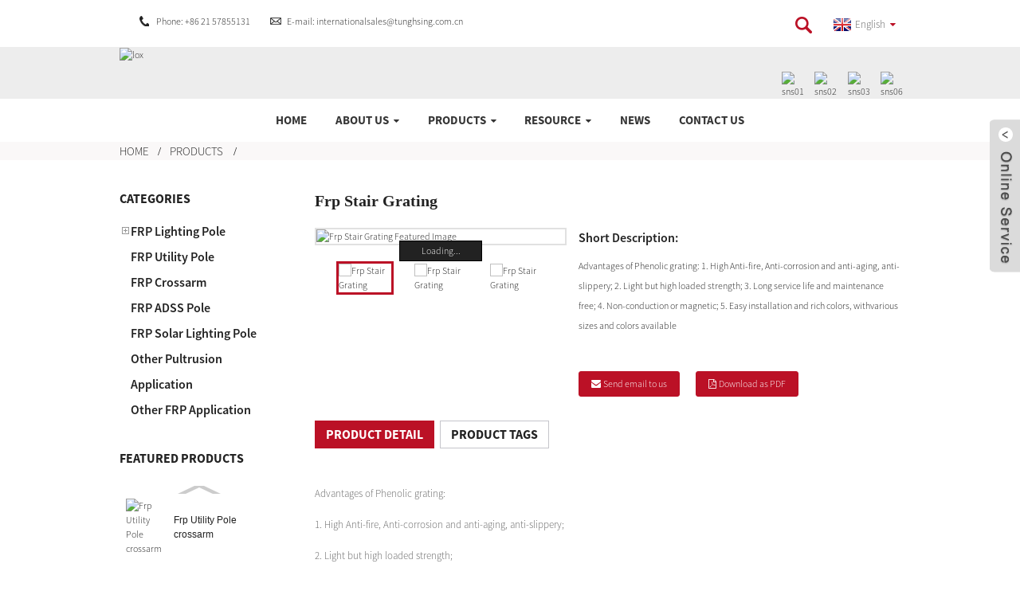

--- FILE ---
content_type: text/html; charset=UTF-8
request_url: https://www.tunghsing-composites.com/frp-stair-grating.html
body_size: 6985
content:
<!DOCTYPE html>
<html dir="ltr" lang="en">
<head>
<title>China Frp Stair Grating Manufacturer and Factory | Tunghsing</title>
<meta http-equiv="Content-Type" content="text/html; charset=UTF-8" />
<meta name="viewport" content="width=device-width,initial-scale=1,minimum-scale=1,maximum-scale=1,user-scalable=no">
<link rel="apple-touch-icon-precomposed" href="">
<meta name="format-detection" content="telephone=no">
<meta name="apple-mobile-web-app-capable" content="yes">
<meta name="apple-mobile-web-app-status-bar-style" content="black">
<meta property="og:url" content="https://tunghsing-composites.com:443/frp-stair-grating.html"/>
<meta property="og:title" content="Frp Stair Grating"/>
<meta property="og:description" content="Advantages of Phenolic grating:
1. High Anti-fire, Anti-corrosion and anti-aging, anti-slippery;
2. Light but high loaded strength;
3. Long service life and maintenance free;
4. Non-conduction or magnetic;
5. Easy installation and rich colors, withvarious sizes and colors available
"/>
<meta property="og:type" content="product"/>
<meta property="og:image" content="//cdn.goodao.net/tunghsing-composites/微信图片_20191216154134.jpg"/>
<meta property="og:site_name" content="https://www.tunghsing-composites.com/"/>
<link href="https://www.tunghsing-composites.com/style/global/style.css" rel="stylesheet">
<link href="https://www.tunghsing-composites.com/style/public/public.css" rel="stylesheet"> 
<link rel="shortcut icon" href="//cdn.goodao.net/tunghsing-composites/9b3d7409.png" />
<meta name="author" content="gd-admin"/>
<link rel='canonical' href='https://www.tunghsing-composites.com/frp-stair-grating.html' />


<meta name="description" content="Advantages of Phenolic grating: 1. High Anti-fire, Anti-corrosion and anti-aging, anti-slippery; 2. Light but high loaded strength; 3. Long service" />

<meta name="keywords" content="products" />


</head>
<body>
<header class="head-wrapper">
  <div class="topbar">
    <div class="layout">
      <address class="gm-sep head-contact">
            <li class="head-phone"><a href="tel:+86 21 57855131">Phone:
        +86 21 57855131        </a></li>
                  <li class="head-email"><a href="javascript:" class="add_email12">E-mail:
        internationalsales@tunghsing.com.cn        </a></li>
            </address>
      <div class="head-search">
        <div class="head-search-form">
          <form  action="https://www.tunghsing-composites.com/index.php" method="get">
            <input class="search-ipt" type="text" placeholder="Search" name="s" id="s" />
            <input type="hidden" name="cat" value="490"/>
            <input class="search-btn" type="submit" id="searchsubmit" value="" />
          </form>
        </div>
        <span class="search-toggle"></span> </div>
      <div class="change-language ensemble">
  <div class="change-language-info">
    <div class="change-language-title medium-title">
       <div class="language-flag language-flag-en"><a href="https://www.tunghsing-composites.com"><b class="country-flag"></b><span>English</span> </a></div>
       <b class="language-icon"></b> 
    </div>
	<div class="change-language-cont sub-content">
        <div class="empty"></div>
    </div>
  </div>
</div>
<!--theme125-->    </div>
  </div>
  <div class="header">
    <div class="layout">
      <figure class="logo"><a href="https://www.tunghsing-composites.com/">
                <img src="//cdn.goodao.net/tunghsing-composites/91c59a2a.png" alt="lox">
                </a></figure>
      <ul class="gm-sep head-social">
                <li><a target="_blank" href=""><img src="//cdn.goodao.net/tunghsing-composites/412f3928.png" alt="sns01"></a></li>
                <li><a target="_blank" href=""><img src="//cdn.goodao.net/tunghsing-composites/7189078c.png" alt="sns02"></a></li>
                <li><a target="_blank" href=""><img src="//cdn.goodao.net/tunghsing-composites/a3f91cf3.png" alt="sns03"></a></li>
                <li><a target="_blank" href=""><img src="//cdn.goodao.net/tunghsing-composites/03c03d95.png" alt="sns06"></a></li>
              </ul>
    </div>
  </div>
  <nav class="nav-bar">
    <ul class="gm-sep nav">
      <li><a href="/">Home</a></li>
<li><a>ABOUT US</a>
<ul class="sub-menu">
	<li><a href="https://www.tunghsing-composites.com/about-us/our-company/">Our Company</a></li>
	<li><a href="https://www.tunghsing-composites.com/about-us/project-and-solutions/">Project and Solutions</a></li>
</ul>
</li>
<li class="current-post-ancestor current-menu-parent"><a href="https://www.tunghsing-composites.com/products/">Products</a>
<ul class="sub-menu">
	<li><a href="https://www.tunghsing-composites.com/frp-lighting-pole-frp-lighting-pole/">FRP Lighting pole</a>
	<ul class="sub-menu">
		<li><a href="https://www.tunghsing-composites.com/frp-lighting-pole/">FRP Lighting Pole</a></li>
		<li><a href="https://www.tunghsing-composites.com/accessaries/">Accessaries</a></li>
	</ul>
</li>
	<li><a href="https://www.tunghsing-composites.com/frp-utility-pole/">FRP Utility Pole</a></li>
	<li><a href="https://www.tunghsing-composites.com/frp-crossarm/">FRP Crossarm</a></li>
	<li><a href="https://www.tunghsing-composites.com/frp-adss-pole/">FRP ADSS Pole</a></li>
	<li><a href="https://www.tunghsing-composites.com/frp-solar-lighting-pole/">FRP Solar Lighting Pole</a></li>
	<li><a href="https://www.tunghsing-composites.com/other-pultrusion-application/">Other Pultrusion Application</a></li>
	<li><a href="https://www.tunghsing-composites.com/other-frp-application/">Other FRP Application</a></li>
</ul>
</li>
<li><a>Resource</a>
<ul class="sub-menu">
	<li><a href="https://www.tunghsing-composites.com/resource/about-frp-pole/">About FRP Pole</a></li>
	<li><a href="https://www.tunghsing-composites.com/download/">Download</a></li>
	<li><a href="https://www.tunghsing-composites.com/resource/faqs-2/">FAQs</a></li>
</ul>
</li>
<li><a href="https://www.tunghsing-composites.com/news_catalog/news/">News</a></li>
<li><a href="https://www.tunghsing-composites.com/contact-us/">Contact Us</a></li>
    </ul>
  </nav>
</header>
    	
 


		<nav class="path-bar">
              <ul class="path-nav">
             <li> <a itemprop="breadcrumb" href="https://www.tunghsing-composites.com">Home</a></li><li> <a itemprop="breadcrumb" href="https://www.tunghsing-composites.com/products/" title="Products">Products</a> </li><li> </li>
              </ul>
        </nav>
    
        <div id="loading"></div> 
            <section class="page-layout">
            <section class="layout">
    			 <!-- aside begin -->
    	
<aside class="aside">
<section class="aside-wrap">

          <section class="side-widget">
             <div class="side-tit-bar">
                <h4 class="side-tit">Categories</h4>
             </div>
              <ul class="side-cate">
               <li><a href="https://www.tunghsing-composites.com/frp-lighting-pole/">FRP Lighting Pole</a>
<ul class="sub-menu">
	<li><a href="https://www.tunghsing-composites.com/frp-lighting-pole-frp-lighting-pole/">FRP Lighting pole</a></li>
	<li><a href="https://www.tunghsing-composites.com/accessaries/">Accessaries</a></li>
</ul>
</li>
<li><a href="https://www.tunghsing-composites.com/frp-utility-pole/">FRP Utility Pole</a></li>
<li><a href="https://www.tunghsing-composites.com/frp-crossarm/">FRP Crossarm</a></li>
<li><a href="https://www.tunghsing-composites.com/frp-adss-pole/">FRP ADSS Pole</a></li>
<li><a href="https://www.tunghsing-composites.com/frp-solar-lighting-pole/">FRP Solar Lighting Pole</a></li>
<li><a href="https://www.tunghsing-composites.com/other-pultrusion-application/">Other Pultrusion Application</a></li>
<li><a href="https://www.tunghsing-composites.com/other-frp-application/">Other FRP Application</a></li>
                </ul>
     
          </section>

		  <div class="side-widget">
                <div class="side-tit-bar">
                <h2 class="side-tit">Featured products</h2>
                </div>
                <div class="side-product-items">
                <span  class="btn-prev"></span>
         			<div class="items_content">
                     <ul class="gm-sep">
<li class="side_product_item"><figure>
                             <a  class="item-img" href="https://www.tunghsing-composites.com/frp-utility-pole.html"><img src="//cdn.goodao.net/tunghsing-composites/0144c2c0-300x300.jpg" alt="Frp Utility Pole crossarm"></a>
                              <figcaption><a href="https://www.tunghsing-composites.com/frp-utility-pole.html">Frp Utility Pole crossarm</a></figcaption>
                          </figure>
                          </li>
                       
<li class="side_product_item"><figure>
                             <a  class="item-img" href="https://www.tunghsing-composites.com/frp-electric-crossasrms.html"><img src="//cdn.goodao.net/tunghsing-composites/36adf0112-300x300.jpg" alt="FRP electric Crossasrms"></a>
                              <figcaption><a href="https://www.tunghsing-composites.com/frp-electric-crossasrms.html">FRP electric Crossasrms</a></figcaption>
                          </figure>
                          </li>
                       
<li class="side_product_item"><figure>
                             <a  class="item-img" href="https://www.tunghsing-composites.com/frp-crossasrms.html"><img src="//cdn.goodao.net/tunghsing-composites/0144c2c0-300x300.jpg" alt="FRP Crossasrms"></a>
                              <figcaption><a href="https://www.tunghsing-composites.com/frp-crossasrms.html">FRP Crossasrms</a></figcaption>
                          </figure>
                          </li>
                       
<li class="side_product_item"><figure>
                             <a  class="item-img" href="https://www.tunghsing-composites.com/frp-pole-crossasrm.html"><img src="//cdn.goodao.net/tunghsing-composites/ee07b83b2-300x300.jpg" alt="FRP POLE Crossasrm"></a>
                              <figcaption><a href="https://www.tunghsing-composites.com/frp-pole-crossasrm.html">FRP POLE Crossasrm</a></figcaption>
                          </figure>
                          </li>
                       
<li class="side_product_item"><figure>
                             <a  class="item-img" href="https://www.tunghsing-composites.com/fiberglass-crossasrm.html"><img src="//cdn.goodao.net/tunghsing-composites/ee07b83b2-300x300.jpg" alt="Fiberglass Crossasrm"></a>
                              <figcaption><a href="https://www.tunghsing-composites.com/fiberglass-crossasrm.html">Fiberglass Crossasrm</a></figcaption>
                          </figure>
                          </li>
                       
<li class="side_product_item"><figure>
                             <a  class="item-img" href="https://www.tunghsing-composites.com/slip-fiberglass-grating.html"><img src="//cdn.goodao.net/tunghsing-composites/surface11-300x300.jpg" alt="Slip Fiberglass Grating"></a>
                              <figcaption><a href="https://www.tunghsing-composites.com/slip-fiberglass-grating.html">Slip Fiberglass Grating</a></figcaption>
                          </figure>
                          </li>
                       
<li class="side_product_item"><figure>
                             <a  class="item-img" href="https://www.tunghsing-composites.com/grp-pultrusion-grating.html"><img src="//cdn.goodao.net/tunghsing-composites/微信图片_201912161541571-300x269.jpg" alt="Grp Pultrusion Grating"></a>
                              <figcaption><a href="https://www.tunghsing-composites.com/grp-pultrusion-grating.html">Grp Pultrusion Grating</a></figcaption>
                          </figure>
                          </li>
                       
<li class="side_product_item"><figure>
                             <a  class="item-img" href="https://www.tunghsing-composites.com/frp-pultruded-grating.html"><img src="//cdn.goodao.net/tunghsing-composites/walkway3-300x236.jpg" alt="Frp Pultruded Grating"></a>
                              <figcaption><a href="https://www.tunghsing-composites.com/frp-pultruded-grating.html">Frp Pultruded Grating</a></figcaption>
                          </figure>
                          </li>
                       
<li class="side_product_item"><figure>
                             <a  class="item-img" href="https://www.tunghsing-composites.com/walkway-composite-grating.html"><img src="//cdn.goodao.net/tunghsing-composites/微信图片_20191216154210-300x238.jpg" alt="Walkway Composite grating"></a>
                              <figcaption><a href="https://www.tunghsing-composites.com/walkway-composite-grating.html">Walkway Composite grating</a></figcaption>
                          </figure>
                          </li>
                       
<li class="side_product_item"><figure>
                             <a  class="item-img" href="https://www.tunghsing-composites.com/pultrusion-grating.html"><img src="//cdn.goodao.net/tunghsing-composites/walkway2-300x244.jpg" alt="Frp Fiberglass Grating"></a>
                              <figcaption><a href="https://www.tunghsing-composites.com/pultrusion-grating.html">Frp Fiberglass Grating</a></figcaption>
                          </figure>
                          </li>
                       
<li class="side_product_item"><figure>
                             <a  class="item-img" href="https://www.tunghsing-composites.com/frp-grating-2.html"><img src="//cdn.goodao.net/tunghsing-composites/微信图片_201912161542101-300x238.jpg" alt="FRP grating"></a>
                              <figcaption><a href="https://www.tunghsing-composites.com/frp-grating-2.html">FRP grating</a></figcaption>
                          </figure>
                          </li>
                       
<li class="side_product_item"><figure>
                             <a  class="item-img" href="https://www.tunghsing-composites.com/composite-grating.html"><img src="//cdn.goodao.net/tunghsing-composites/微信图片_20191216154152-300x270.jpg" alt="Composite grating"></a>
                              <figcaption><a href="https://www.tunghsing-composites.com/composite-grating.html">Composite grating</a></figcaption>
                          </figure>
                          </li>
                       
<li class="side_product_item"><figure>
                             <a  class="item-img" href="https://www.tunghsing-composites.com/frp-grating.html"><img src="//cdn.goodao.net/tunghsing-composites/grating-300x254.jpg" alt="Fiberglass grating"></a>
                              <figcaption><a href="https://www.tunghsing-composites.com/frp-grating.html">Fiberglass grating</a></figcaption>
                          </figure>
                          </li>
                       
<li class="side_product_item"><figure>
                             <a  class="item-img" href="https://www.tunghsing-composites.com/telecommunication-pole.html"><img src="//cdn.goodao.net/tunghsing-composites/INSTALL-21-225x300.jpg" alt="Telecommunication Pole"></a>
                              <figcaption><a href="https://www.tunghsing-composites.com/telecommunication-pole.html">Telecommunication Pole</a></figcaption>
                          </figure>
                          </li>
                       
<li class="side_product_item"><figure>
                             <a  class="item-img" href="https://www.tunghsing-composites.com/grp-adss-pole.html"><img src="//cdn.goodao.net/tunghsing-composites/e06802d1-300x300.jpg" alt="GRP ADSS Pole"></a>
                              <figcaption><a href="https://www.tunghsing-composites.com/grp-adss-pole.html">GRP ADSS Pole</a></figcaption>
                          </figure>
                          </li>
                       
<li class="side_product_item"><figure>
                             <a  class="item-img" href="https://www.tunghsing-composites.com/frp-telecommunication-pole.html"><img src="//cdn.goodao.net/tunghsing-composites/e06802d1-300x300.jpg" alt="FRP Telecommunication Pole"></a>
                              <figcaption><a href="https://www.tunghsing-composites.com/frp-telecommunication-pole.html">FRP Telecommunication Pole</a></figcaption>
                          </figure>
                          </li>
                       
<li class="side_product_item"><figure>
                             <a  class="item-img" href="https://www.tunghsing-composites.com/frp-adss-pole.html"><img src="//cdn.goodao.net/tunghsing-composites/91c07cfc-300x300.jpg" alt="FRP Adss Pole"></a>
                              <figcaption><a href="https://www.tunghsing-composites.com/frp-adss-pole.html">FRP Adss Pole</a></figcaption>
                          </figure>
                          </li>
                       
<li class="side_product_item"><figure>
                             <a  class="item-img" href="https://www.tunghsing-composites.com/fiberglass-adss-pole-2.html"><img src="//cdn.goodao.net/tunghsing-composites/INSTALL-5-225x300.jpg" alt="Fiberglass Adss Pole"></a>
                              <figcaption><a href="https://www.tunghsing-composites.com/fiberglass-adss-pole-2.html">Fiberglass Adss Pole</a></figcaption>
                          </figure>
                          </li>
                       
                  
                    </ul>
                 </div>
                <span  class="btn-next"></span>
                </div>
            </div>
		  
<section class="aside-wrap">
	  </aside>           <!--// aisde end -->
           
           <!-- main begin -->
           <section class="main" >
           	<section class="detail-wrap">
      
              <!-- product info -->
              <section class="product-intro">
              	 <h1 class="product-title">Frp Stair Grating</h1>

<div class="product-view" >
<!-- Piliang S-->
<!-- Piliang E-->
<div class="product-image"><a class="cloud-zoom" id="zoom1" data-zoom="adjustX:0, adjustY:0" href="//cdn.goodao.net/tunghsing-composites/微信图片_20191216154134.jpg">
<img src="//cdn.goodao.net/tunghsing-composites/微信图片_20191216154134.jpg" itemprop="image" title="" alt="Frp Stair Grating Featured Image" style="width:100%" /></a>
</div>
             <div class="image-additional">
                <ul class="image-items">
                  
                    <li  class="image-item  current"><a class="cloud-zoom-gallery item"  href="//cdn.goodao.net/tunghsing-composites/微信图片_20191216154134.jpg" data-zoom="useZoom:zoom1, smallImage://cdn.goodao.net/tunghsing-composites/微信图片_20191216154134.jpg"><img src="//cdn.goodao.net/tunghsing-composites/微信图片_20191216154134-300x300.jpg" alt="Frp Stair Grating" /></a></li>
                    <li  class="image-item  "><a class="cloud-zoom-gallery item"  href="//cdn.goodao.net/tunghsing-composites/walkway.jpg" data-zoom="useZoom:zoom1, smallImage://cdn.goodao.net/tunghsing-composites/walkway.jpg"><img src="//cdn.goodao.net/tunghsing-composites/walkway-300x253.jpg" alt="Frp Stair Grating" /></a></li>
                    <li  class="image-item  "><a class="cloud-zoom-gallery item"  href="//cdn.goodao.net/tunghsing-composites/微信图片_20191216154157.jpg" data-zoom="useZoom:zoom1, smallImage://cdn.goodao.net/tunghsing-composites/微信图片_20191216154157.jpg"><img src="//cdn.goodao.net/tunghsing-composites/微信图片_20191216154157-300x269.jpg" alt="Frp Stair Grating" /></a></li>
                    <li  class="image-item  "><a class="cloud-zoom-gallery item"  href="//cdn.goodao.net/tunghsing-composites/微信图片_20191216154210.jpg" data-zoom="useZoom:zoom1, smallImage://cdn.goodao.net/tunghsing-composites/微信图片_20191216154210.jpg"><img src="//cdn.goodao.net/tunghsing-composites/微信图片_20191216154210-300x238.jpg" alt="Frp Stair Grating" /></a></li>
                    <li  class="image-item  "><a class="cloud-zoom-gallery item"  href="//cdn.goodao.net/tunghsing-composites/微信图片_20191216154152.jpg" data-zoom="useZoom:zoom1, smallImage://cdn.goodao.net/tunghsing-composites/微信图片_20191216154152.jpg"><img src="//cdn.goodao.net/tunghsing-composites/微信图片_20191216154152-300x270.jpg" alt="Frp Stair Grating" /></a></li>
                    <li  class="image-item  "><a class="cloud-zoom-gallery item"  href="//cdn.goodao.net/tunghsing-composites/surface11.jpg" data-zoom="useZoom:zoom1, smallImage://cdn.goodao.net/tunghsing-composites/surface11.jpg"><img src="//cdn.goodao.net/tunghsing-composites/surface11-300x300.jpg" alt="Frp Stair Grating" /></a></li>
                    <li  class="image-item  "><a class="cloud-zoom-gallery item"  href="//cdn.goodao.net/tunghsing-composites/size.jpg" data-zoom="useZoom:zoom1, smallImage://cdn.goodao.net/tunghsing-composites/size.jpg"><img src="//cdn.goodao.net/tunghsing-composites/size-300x300.jpg" alt="Frp Stair Grating" /></a></li>
			 </ul>
            </div>
            
            
</div>
<script>
nico_cloud_zoom();
</script>
<section class="product-summary">


 <div class="product-meta">
                
                


<h3>Short Description:</h3>
<p>Advantages of Phenolic grating:
1. High Anti-fire, Anti-corrosion and anti-aging, anti-slippery;
2. Light but high loaded strength;
3. Long service life and maintenance free;
4. Non-conduction or magnetic;
5. Easy installation and rich colors, withvarious sizes and colors available
</p>
<br />
</div>
<div class="gm-sep product-btn-wrap">
    <a href="javascript:" onclick="showMsgPop();" class="email">Send email to us</a>
    <a href="https://www.tunghsing-composites.com/wp-content/plugins/down-as-pdf/generate.php?id=4288" target="_blank" rel="external nofollow"   class="pdf">Download as PDF</a>
</div>

<div class="share-this"><div class="addthis_sharing_toolbox"></div><script type="text/javascript" src="//s7.addthis.com/js/300/addthis_widget.js#pubid=ra-542380e974172b9d" async="async"></script></div>
</section>
              </section>


              
<section class="tab-content-wrap product-detail">
                 <div class="tab-title-bar detail-tabs">
                    <h2 class="tab-title title current"><span>Product Detail</span></h2>
					

		
                  	<h2 class="tab-title title"><span>Product Tags</span></h2>

                 </div>
                 <section class="tab-panel-wrap">
                 <section class="tab-panel disabled entry">
                 	                 <section class="tab-panel-content">
				 
				

<p>Advantages of Phenolic grating:</p>
<p>1. High Anti-fire, Anti-corrosion and anti-aging, anti-slippery;</p>
<p>2. Light but high loaded strength;</p>
<p>3. Long service life and maintenance free;</p>
<p>4. Non-conduction or magnetic;</p>
<p>5. Easy installation and rich colors, withvarious sizes and colors available</p>
<!--<div id="downaspdf">
                    <a title="Download this Product as PDF" href="https://www.tunghsing-composites.com/wp-content/plugins/down-as-pdf/generate.php?id=4288" rel="external nofollow"><span>Download as PDF</span></a>
                </div>--> 
<div class="clear"></div>

	




<hr>
        		<center><a class="lightbox" href="//cdn.goodao.net/tunghsing-composites/微信图片_20191216154134.jpg"><img src="//cdn.goodao.net/tunghsing-composites/微信图片_20191216154134.jpg" alt=""></a></center><br />
        		<center><a class="lightbox" href="//cdn.goodao.net/tunghsing-composites/walkway.jpg"><img src="//cdn.goodao.net/tunghsing-composites/walkway.jpg" alt=""></a></center><br />
        		<center><a class="lightbox" href="//cdn.goodao.net/tunghsing-composites/微信图片_20191216154157.jpg"><img src="//cdn.goodao.net/tunghsing-composites/微信图片_20191216154157.jpg" alt=""></a></center><br />
        		<center><a class="lightbox" href="//cdn.goodao.net/tunghsing-composites/微信图片_20191216154210.jpg"><img src="//cdn.goodao.net/tunghsing-composites/微信图片_20191216154210.jpg" alt=""></a></center><br />
        		<center><a class="lightbox" href="//cdn.goodao.net/tunghsing-composites/微信图片_20191216154152.jpg"><img src="//cdn.goodao.net/tunghsing-composites/微信图片_20191216154152.jpg" alt=""></a></center><br />
        		<center><a class="lightbox" href="//cdn.goodao.net/tunghsing-composites/surface11.jpg"><img src="//cdn.goodao.net/tunghsing-composites/surface11.jpg" alt=""></a></center><br />
        		<center><a class="lightbox" href="//cdn.goodao.net/tunghsing-composites/size.jpg"><img src="//cdn.goodao.net/tunghsing-composites/size.jpg" alt=""></a></center><br />
        <hr>
<li><b>Previous:</b> <a href="https://www.tunghsing-composites.com/slip-fiberglass-grating.html" rel="prev">Slip Fiberglass Grating</a></li>
<li><b>Next:</b> <a href="https://www.tunghsing-composites.com/frp-grating-3.html" rel="next">Frp Grating</a></li>
<hr>	
                 </section>
				 

                 </section>
				 
				 

				 
				 
                <section class="tab-panel disabled entry">
                	<section class="tab-panel-content">
                 	</section>
                 </section>
				 
 	 
				                 </section>
   </section>             
			 
 
			  			  			  
<section id="send-email" class="inquiry-form-wrap ct-inquiry-form"><script type="text/javascript" src="//www.globalso.site/php/app.php?widget-init-inline.js"></script></section>
<section class="goods-may-like">
 
            <div class="goods-tbar">
              <h2 class="title">Related Products</h2>
            </div>
            <section class="goods-items-wrap">
              <section class="goods-items">
	
	
	
		
	                      <div class="product-item">
	                        <div class="item-wrap">
          	                   <div class="item-img">
							       <a href="https://www.tunghsing-composites.com/frp-electric-crossasrms.html" title="FRP electric Crossasrms"><img src="//cdn.goodao.net/tunghsing-composites/36adf0112-300x300.jpg" alt="FRP electric Crossasrms"></a>
                               </div>
                               <div class="item-info">
            	                    <h3 class="item-name"><a href="https://www.tunghsing-composites.com/frp-electric-crossasrms.html">FRP electric Crossasrms</a></h3>
                               </div>
                            </div>
						 </div>  

	
		
	                      <div class="product-item">
	                        <div class="item-wrap">
          	                   <div class="item-img">
							       <a href="https://www.tunghsing-composites.com/frp-utility-pole.html" title="Frp Utility Pole crossarm"><img src="//cdn.goodao.net/tunghsing-composites/0144c2c0-300x300.jpg" alt="Frp Utility Pole crossarm"></a>
                               </div>
                               <div class="item-info">
            	                    <h3 class="item-name"><a href="https://www.tunghsing-composites.com/frp-utility-pole.html">Frp Utility Pole crossarm</a></h3>
                               </div>
                            </div>
						 </div>  

	
		
	                      <div class="product-item">
	                        <div class="item-wrap">
          	                   <div class="item-img">
							       <a href="https://www.tunghsing-composites.com/slip-fiberglass-grating.html" title="Slip Fiberglass Grating"><img src="//cdn.goodao.net/tunghsing-composites/surface11-300x300.jpg" alt="Slip Fiberglass Grating"></a>
                               </div>
                               <div class="item-info">
            	                    <h3 class="item-name"><a href="https://www.tunghsing-composites.com/slip-fiberglass-grating.html">Slip Fiberglass Grating</a></h3>
                               </div>
                            </div>
						 </div>  

	
		
	                      <div class="product-item">
	                        <div class="item-wrap">
          	                   <div class="item-img">
							       <a href="https://www.tunghsing-composites.com/fiberglass-adss-pole.html" title="Fiberglass Adss Pole"><img src="//cdn.goodao.net/tunghsing-composites/e06802d1-300x300.jpg" alt="Fiberglass Adss Pole"></a>
                               </div>
                               <div class="item-info">
            	                    <h3 class="item-name"><a href="https://www.tunghsing-composites.com/fiberglass-adss-pole.html">Fiberglass Adss Pole</a></h3>
                               </div>
                            </div>
						 </div>  

	
		
	                      <div class="product-item">
	                        <div class="item-wrap">
          	                   <div class="item-img">
							       <a href="https://www.tunghsing-composites.com/frp-pole-crossasrm.html" title="FRP POLE Crossasrm"><img src="//cdn.goodao.net/tunghsing-composites/ee07b83b2-300x300.jpg" alt="FRP POLE Crossasrm"></a>
                               </div>
                               <div class="item-info">
            	                    <h3 class="item-name"><a href="https://www.tunghsing-composites.com/frp-pole-crossasrm.html">FRP POLE Crossasrm</a></h3>
                               </div>
                            </div>
						 </div>  

	
		
	                      <div class="product-item">
	                        <div class="item-wrap">
          	                   <div class="item-img">
							       <a href="https://www.tunghsing-composites.com/fiberglass-crossasrm.html" title="Fiberglass Crossasrm"><img src="//cdn.goodao.net/tunghsing-composites/ee07b83b2-300x300.jpg" alt="Fiberglass Crossasrm"></a>
                               </div>
                               <div class="item-info">
            	                    <h3 class="item-name"><a href="https://www.tunghsing-composites.com/fiberglass-crossasrm.html">Fiberglass Crossasrm</a></h3>
                               </div>
                            </div>
						 </div>  

		

       </section>
         </section>   
              </section>   
           </section>  
           </section>
           <!--// main end -->
           <div class="clear"></div>
           </section>
           </section>
﻿<footer class="foot-wrapper" >
<div class="subscribe">
	<div class="layout">
    	 
       <span class="wow fadeInUpA"  data-wow-delay=".1s">For inquiries about our products or quotation, please leave your email to us and we will be in touch within 24 hours.quotation</span>
      <div> <div class="button email inquiryfoot"   onClick="showMsgPop();">Inquiry Now</div></div>
    </div>
</div>
<div class="foot-items">
     <div class="gm-sep layout">   
     <div class="wow fadeInRightA foot-item  foot-item-contact" data-wow-delay=".1s">
          <h2 class="foot-tit">Contact Us</h2>
            <ul class="foot-cont">
               <li class="foot_addr"> Address: Shanghai Tunghsing Composites Co., Ltd.</li>               <li class="foot_phone">Phone: +86 21 57855131</li>        <li class="foot_email">Email:<a href="javascript:" class="add_email12">internationalsales@tunghsing.com.cn</a></li><li class="foot_skype">Whatsapp: +8615021001265</li>        <li class="foot_skype">Skype: michelleyhyen</li>		<li class="foot_skype">Website:<a href="http://www.tunghsing-composites.com/">http://www.tunghsing-composites.com/</a></li>
            </ul>
        </div>
        
        <div class="wow fadeInRightA foot-item  foot-item-news"  data-wow-delay=".2s">
          <h2 class="foot-tit">latest news</h2>
            <div class="foot-cont">
                           <div class="new-item"><time>06/01/20</time><h3 class="title"><a href="https://www.tunghsing-composites.com/news/44th-annual-national-convention-and-3e-xpo-2019">44TH Annual National Convention and 3E XP...</a></h3></div>
                            <div class="new-item"><time>06/12/19</time><h3 class="title"><a href="https://www.tunghsing-composites.com/news/44th-annual-national-convention-3e-xpo-2019">44th ANNUAL NATIONAL CONVENTION &#038;  3...</a></h3></div>
                            <div class="new-item"><time>07/11/18</time><h3 class="title"><a href="https://www.tunghsing-composites.com/news/shanghai-tunghsing-composites-brought-our-frp-pole-and-crossarm-to-mee-and-exhibited-in-transmission-and-distribution-sector">Shanghai Tunghsing Composites brought our...</a></h3></div>
                            
            </div>
        </div>
        <div class="wow fadeInRightA foot-item  foot-item-list"  data-wow-delay=".3s">
          <h2 class="foot-tit">Resource</h2>
            <ul class="foot-cont">
            <li><a href="https://www.tunghsing-composites.com/download/">Download</a></li>
<li><a href="https://www.tunghsing-composites.com/resource/about-frp-pole/">About FRP Pole</a></li>
<li><a href="https://www.tunghsing-composites.com/resource/faqs-2/">FAQs</a></li>
<li><a href="https://www.tunghsing-composites.com/contact-us/">Contact Us</a></li>
            </ul>
            <div class="copyright">
				© Copyright - 2010-2019 : All Rights Reserved.   <script type="text/javascript" src="//www.globalso.site/livechat.js"></script></br ><a href="/guide/">Tips</a> - <a href="/featured/">Hot Products</a> - <a href="/sitemap.xml">Sitemap</a> - <a href="https://m.tunghsing-composites.com/">AMP Mobile</a><br><a href='https://www.tunghsing-composites.com/square-pole/' title='Square Pole'>Square Pole</a>, 
<a href='https://www.tunghsing-composites.com/11kv-utility-pole/' title='11kv Utility Pole'>11kv Utility Pole</a>, 
<a href='https://www.tunghsing-composites.com/frp-utility-pole-2/' title='Frp Utility Pole'>Frp Utility Pole</a>, 
<a href='https://www.tunghsing-composites.com/7mm-glassfiber-solid-pole/' title='7mm Glassfiber Solid Pole'>7mm Glassfiber Solid Pole</a>, 
<a href='https://www.tunghsing-composites.com/frp-telecommunication-pole/' title='Frp Telecommunication Pole'>Frp Telecommunication Pole</a>, 
<a href='https://www.tunghsing-composites.com/grp-adss-pole/' title='Grp Adss Pole'>Grp Adss Pole</a>, </div>
        </div>
            
        </div>
        
    </div>

 </footer>

              
                             
<aside class="scrollsidebar" id="scrollsidebar"> 
  <section class="side_content">
    <div class="side_list">
    	<header class="hd"><img src="https://www.tunghsing-composites.com/admin/custom_service/title_pic.png" alt="Online Inuiry"/></header>
        <div class="cont">
		<li><a class="email" href="javascript:" onclick="showMsgPop();">Send Email</a></li>

	     </div>
		 
            
        <div class="side_title"><a  class="close_btn"><span>x</span></a></div>
    </div>
  </section>
  <div class="show_btn"></div>
</aside>            
<section class="inquiry-pop-bd">
           <section class="inquiry-pop">
                <i class="ico-close-pop" onClick="hideMsgPop();"></i>
 <script type="text/javascript" src="//www.globalso.site/form.js"></script>
           </section>
</section>
<script type="text/javascript" src="https://www.tunghsing-composites.com/style/global/js/jquery.min.js"></script>
<script type="text/javascript" src="https://www.tunghsing-composites.com/style/global/js/common.js"></script>
<!--[if lt IE 9]>
<script src="https://www.tunghsing-composites.com/style/global/js/html5.js"></script>
<![endif]-->
<script src="https://www.tunghsing-composites.com/wp-content/plugins/easyiit_stats/js/stats_init.js"></script>
<style>
.mo_whatsapp{ display:block;}
.pc_whatsapp{ display:none}
</style>


<div id="mo_whatsapp">
<a target="_blank" class="whatsapp_1" href="whatsapp://send?phone=8618010680219">
                  <div class="whatsapp_1 whatsapp whatsapp-bottom left" style="background-color: #25d366;">
                        <span class="whatsapp_1"  style="background-color: #25d366" >
                            <i class="whatsapp_1 whatsapp-icon" style="padding-right:0px!important;"></i>
                            WhatsApp Online Chat ! </span>
                    </div>
</a>
</div>
<script>
function pcWhatsapp(){
document.getElementById("mo_whatsapp").setAttribute("class", "pc_whatsapp")
}
function moWhatsapp(){
document.getElementById("mo_whatsapp").setAttribute("class", "mo_whatsapp")
}
if( /Android|webOS|iPhone|iPad|iPod|BlackBerry|IEMobile|Opera Mini/i.test(navigator.userAgent) ) {
  moWhatsapp()
   }else{
pcWhatsapp()
}
</script>
<link rel="stylesheet" id="whatsappchat-css"  href="//www.globalso.top/whatsappchat/id_whatsappchat.css" type="text/css" media="all" />
<link rel='stylesheet' id='wp_automatic_gallery_style-css'  href='https://www.tunghsing-composites.com/wp-content/plugins/wp-automatic/css/wp-automatic.css?ver=3.6.1' type='text/css' media='all' />
<script type='text/javascript' src='https://www.tunghsing-composites.com/wp-includes/js/jquery/jquery.js?ver=1.10.2'></script>
<script type='text/javascript' src='https://www.tunghsing-composites.com/wp-includes/js/jquery/jquery-migrate.min.js?ver=1.2.1'></script>
<script type='text/javascript' src='https://www.tunghsing-composites.com/wp-content/plugins/wp-automatic/js/main-front.js?ver=3.6.1'></script>
<script type="text/javascript" src="//cdn.goodao.net/globalso.js"></script></body>
</html>

--- FILE ---
content_type: application/javascript
request_url: https://www.tunghsing-composites.com/style/global/js/common.js
body_size: 8032
content:

(function($){
// windows size
var mouseover_tid = [];
var mouseout_tid = [];
var winWidth = 0;
var winHeight = 0;
function winSize(){
	if (window.innerWidth)
		winWidth = window.innerWidth;
	else if ((document.body) && (document.body.clientWidth))
		winWidth = document.body.clientWidth;
	if (window.innerHeight)
		winHeight = window.innerHeight;
	else if ((document.body) && (document.body.clientHeight))
		winHeight = document.body.clientHeight;
	if (document.documentElement  && document.documentElement.clientHeight && document.documentElement.clientWidth)
	{
        winHeight = document.documentElement.clientHeight;
        winWidth = document.documentElement.clientWidth;
	}
	if(winWidth<951){
			
			if($('.mobile-head-items').length<1 && $('.mobile-nav-items').length<1 && $('.mobile-cart-items').length<1){

			var mobileService='<div class="mobile-head-items"><div class="mobile-head-item mobile-head-home"><div class="title"><a href="/"></a></div></div><div class="mobile-head-item mobile-head-nav"><div class="title"></div><div class="main-content-wrap side-content-wrap"><div class="content-wrap"></div></div></div><div class="mobile-head-item mobile-head-language"><div class="title"></div><div class="main-content-wrap side-content-wrap"><div class="content-wrap"></div></div></div><div class="mobile-head-item mobile-head-search"><div class="title"></div><div class="main-content-wrap middle-content-wrap"><div class="content-wrap"></div></div></div><div class="mobile-head-item mobile-head-social"><div class="title"></div><div class="main-content-wrap middle-content-wrap"><div class="content-wrap"></div></div></div></div>'
			$('.head-wrapper').append(mobileService)
			if($('body .aside').length>0){
				$('.mobile-head-items').append('<div class="mobile-head-item mobile-head-aside"><div class="title"></div><div class="main-content-wrap side-content-wrap"><div class="content-wrap"></div></div></div>')
				}
			/*if($('.mobile-contact').length<1 && $('.head-contact').length>0){
				var mobileContact='<div class="mobile-contact"></div>'
				$('body').append(mobileContact)
			}*/
		 
		  mobileTabContainer('.tab-content-wrap','.tab-title','.tab-panel','span','.tab-panel-content')
					

$('.mobile-head-item').each(function(){
	$(this).find('.title').click(function(){
		if($(this).parents('.mobile-head-item').find('.main-content-wrap').length>0){
		var pItem=$(this).parents('.mobile-head-item')
		if(!pItem.find('.main-content-wrap').hasClass('show-content-wrap')){
			pItem.find('.main-content-wrap').addClass('show-content-wrap')
			pItem.find('.side-content-wrap').stop().animate({'left':'0'},300)
			pItem.find('.middle-content-wrap').addClass('middle-show-content-wrap')
			pItem.find('.side-content-wrap').append("<b class='mobile-ico-close'></b>")
			
			pItem.siblings('.mobile-head-item').find('.main-content-wrap').removeClass('show-content-wrap')
		 	pItem.siblings('.mobile-head-item').find('.side-content-wrap').stop().animate({'left':'-70%'},300) 
			pItem.siblings('.mobile-head-item').find('.middle-content-wrap').removeClass('middle-show-content-wrap')
			pItem.siblings('.mobile-head-item').find('.side-content-wrap .mobile-ico-close').remove()
			if($('body').find('.mobile-body-mask').length<1){
				$('body').append('<div class="mobile-body-mask"></div>')
			}
			 
		}
		else{
			pItem.find('.main-content-wrap').removeClass('show-content-wrap')
			pItem.find('.side-content-wrap').stop().animate({'left':'-70%'},300) 
			pItem.find('.middle-content-wrap').removeClass('middle-show-content-wrap')
			pItem.find('.side-content-wrap .mobile-ico-close').remove()
			}
		$('.mobile-body-mask').click(function(){
			$('.mobile-body-mask').remove()
			$('.mobile-head-item .main-content-wrap').removeClass('show-content-wrap')
			$('.mobile-head-item .side-content-wrap').animate({'left':'-70%'},300) 
			$('.mobile-head-item .middle-content-wrap').removeClass('middle-show-content-wrap')
			$('.mobile-head-item .side-content-wrap .mobile-ico-close').remove()

		})	
		$('.mobile-ico-close').click(function(){
			$('.mobile-body-mask').remove()
			$('.mobile-head-item .main-content-wrap').removeClass('show-content-wrap')
			$('.mobile-head-item .side-content-wrap').stop().animate({'left':'-70%'},300) 
			$('.mobile-head-item .middle-content-wrap').removeClass('middle-show-content-wrap')
			$('.mobile-head-item .side-content-wrap .mobile-ico-close').remove()

		})	
		
		}
	})
})

$('.change-language .change-language-cont ').clone().appendTo('.mobile-head-item.mobile-head-language .main-content-wrap .content-wrap')
$('.head-search .head-search-form').clone().appendTo('.mobile-head-item.mobile-head-search .main-content-wrap .content-wrap')
$('.nav-bar .nav').clone().appendTo('.mobile-head-item.mobile-head-nav .main-content-wrap .content-wrap')
$('.head-social').clone().appendTo('.mobile-head-item.mobile-head-social .main-content-wrap .content-wrap')
$('.aside .aside-wrap').clone().appendTo('.mobile-head-item.mobile-head-aside .main-content-wrap .content-wrap')
/*$('.head-contact').clone().appendTo('.mobile-contact')*/

		}
$(document).ready(function(){
	$('#rev_slider_3_1 ul li').each(function(index){
		 if((index+1)%2==0){
			 $(this).removeClass('evenItem')
			$(this).find('.tp-caption.itemImg').addClass('lfb').removeClass('lft').attr('data-x','700')
			$(this).find('.tp-caption.itemTitle').attr('data-x','0') 
			$(this).find('.tp-caption.itemDetail').addClass('lfl').removeClass('lfr').attr('data-x','0')
			$(this).find('.tp-caption.itemMore').attr('data-x','0')  
			 }
	
		})
	 
	
	})
	}

	//mobile end
	else{
		
		
	$(document).ready(function(){
		 
		$('.mobile-body-mask,.mobile-head-items,.mobile-nav-items,.mobile-cart-items,.mobile-tab-items,.mobile-contact').remove()	
		
	//nav
$('.nav').children('li').each(function(){
	var te=$(this).children('a').children('em').text()
	$(this).children('a').children('em').attr('data-hover',te)
	})
 
	$('.nav li').each(function(index){
			if($(this).children('ul').length>0){
				if($(this).children('a').find('.nav-ico').length<1){
					$(this).children('a').append("<i class='nav-ico'></i>")
					}			
				
			$(this).hover( 

				function(){

					var _self = this;

					clearTimeout(mouseout_tid[index]);

					mouseover_tid[index] = setTimeout(function() {

						$(_self).children('ul').fadeIn();

					}, 50);

				},

	 			function(){

					var _self = this;

					clearTimeout(mouseover_tid[index]);

					mouseout_tid[index] = setTimeout(function() {

						$(_self).children('ul').fadeOut();

				  }, 50);

				}

			);

			}
			
		})

			
 
 })
 	
 
$(window).load(function() {

		$('.items_content').each(function(){
		  if($(this).find('li').length>1){
	   
		  $(".items_content").jCarouselLite({
			 btnPrev: ".btn-prev",
			 btnNext: ".btn-next",
			 speed:100,
			 auto:false,
			 scroll:1,
			 visible:5,
			 vertical:true,
			 circular:false,
			 onMouse:true
		  });
		  }	
	 })	   	  
   })
 
	
		}
		
	
}  
$(function(){
    winSize();
})
$(window).resize(function() {
  winSize();
});

})(jQuery);
$(document).ready(function(){
	
 
});




//scroll
(function($){$.fn.jCarouselLite=function(o){o=$.extend({btnPrev:null,btnNext:null,btnGo:null,mouseWheel:false,onMouse: false,auto:null,speed:500,easing:null,vertical:false,circular:true,visible:4,start:0,scroll:1,beforeStart:null,afterEnd:null},o||{});return this.each(function(){var b=false,animCss=o.vertical?"top":"left",sizeCss=o.vertical?"height":"width";var c=$(this),ul=$("ul",c),tLi=$("li",ul),tl=tLi.size(),v=o.visible;var TimeID=0;if(o.circular){ul.prepend(tLi.slice(tl-v-1+1).clone()).append(tLi.slice(0,v).clone());o.start+=v}var f=$("li",ul),itemLength=f.size(),curr=o.start;c.css("visibility","visible");f.css({overflow:"",float:o.vertical?"none":"left"});ul.css({position:"relative","list-style-type":"none","z-index":"1"});c.css({overflow:"hidden",position:"relative","z-index":"2",left:"0px"});var g=o.vertical?height(f):width(f);var h=g*itemLength;var j=g*v;f.css({width:f.width(),height:f.outerHeight()});ul.css(sizeCss,h+"px").css(animCss,-(curr*g));c.css(sizeCss,j+"px");if(o.btnPrev)$(o.btnPrev).click(function(){return go(curr-o.scroll)});if(o.btnNext)$(o.btnNext).click(function(){return go(curr+o.scroll)});if(o.btnGo)$.each(o.btnGo,function(i,a){$(a).click(function(){return go(o.circular?o.visible+i:i)})});if(o.mouseWheel&&c.mousewheel)c.mousewheel(function(e,d){return d>0?go(curr-o.scroll):go(curr+o.scroll)});if (o.auto)		TimeID=setInterval(function(){	go(curr + o.scroll);},o.auto+o.speed);if(o.onMouse){ul.bind("mouseover",function(){if(o.auto){clearInterval(TimeID);}}),ul.bind("mouseout",function(){if(o.auto){TimeID=setInterval(function(){go(curr+o.scroll);},o.auto+o.speed);}})}function vis(){return f.slice(curr).slice(0,v)};function go(a){if(!b){if(o.beforeStart)o.beforeStart.call(this,vis());if(o.circular){if(a<=o.start-v-1){ul.css(animCss,-((itemLength-(v*2))*g)+"px");curr=a==o.start-v-1?itemLength-(v*2)-1:itemLength-(v*2)-o.scroll}else if(a>=itemLength-v+1){ul.css(animCss,-((v)*g)+"px");curr=a==itemLength-v+1?v+1:v+o.scroll}else curr=a}else{if(a<0||a>itemLength-v)return;else curr=a}b=true;ul.animate(animCss=="left"?{left:-(curr*g)}:{top:-(curr*g)},o.speed,o.easing,function(){if(o.afterEnd)o.afterEnd.call(this,vis());b=false});if(!o.circular){$(o.btnPrev+","+o.btnNext).removeClass("disabled");$((curr-o.scroll<0&&o.btnPrev)||(curr+o.scroll>itemLength-v&&o.btnNext)||[]).addClass("disabled")}}return false}})};function css(a,b){return parseInt($.css(a[0],b))||0};function width(a){return a[0].offsetWidth+css(a,'marginLeft')+css(a,'marginRight')};function height(a){return a[0].offsetHeight+css(a,'marginTop')+css(a,'marginBottom')}})(jQuery);


 



$(function(){
 
	var mHeadTop=$('.head-wrapper').offset().top

    var $backToTopTxt="top", $backToTopEle = $('<span class="gotop"></span>').appendTo($("body"))

        .text($backToTopTxt).attr("title", $backToTopTxt).click(function() {

            $("html, body").animate({ scrollTop:0 }, 1000);

			

    }), $backToTopFun = function() {	

        var st = $(document).scrollTop(), winh = $(window).height();

        (st > mHeadTop)? $backToTopEle.fadeIn(): $backToTopEle.hide();  		

        if (!window.XMLHttpRequest) {

            $backToTopEle.css("top", st + winh - 210); 

        }

		

    };

 $(window).bind("scroll", $backToTopFun);

    $(function() { $backToTopFun();});
	
	var $nav = $('.nav-bar'), navTop = $nav.offset().top, navH = $nav.outerHeight(),winTop_1=0,winWidth=$(window).width(), holder=jQuery('<div>');
		$(window).on('scroll',function(){
			var winTop_2 = $(window).scrollTop();
			holder.css('height',navH);
			
			if(winTop_2>navTop && winWidth>980){
				holder.show().insertBefore($nav);
				$nav.addClass('fixed-nav');
			}else{
				holder.hide();
				$nav.removeClass('fixed-nav');
			}
			
			if(winTop_2>winTop_1 && winWidth>980){
				$nav.removeClass('fixed-nav-appear');
			}else if(winTop_2<winTop_1){
				$nav.addClass('fixed-nav-appear');
			}
			winTop_1 = $(window).scrollTop();
		})
	 
//tab		
tabContainer('.tab-content-wrap','.tab-title','.tab-panel')      
   
});




$(document).ready(function(){

	/*侧栏产品分类*/
	$('.side-widget .side-cate li').each(function(){

		if($(this).find('ul').length>0){
 
			$(this).append("<span class='icon-cate icon-cate-down'></span>")

			$(this).children('.icon-cate').click(function(e){

							if($(this).parent('li').children('ul').is(':hidden')){

								$(this).parent('li').children('ul').slideDown(100);

									$(this).removeClass('icon-cate-down').addClass('icon-cate-up');

								}else{

									$(this).parent('li').children('ul').slideUp(100);

									$(this).removeClass('icon-cate-up').addClass('icon-cate-down');

									}

									e.stopPropagation();

							})

			

			}

		})
		if($('.side-widget .side-cate .nav-current').parents('ul').length>0 && $('.side-widget .side-cate .nav-current').find('ul').length>0) {
		$('.side-widget .side-cate .nav-current').parents('ul').show()
		$('.side-widget .side-cate .nav-current').parents('li').addClass("show_li")
		$('.side-widget .side-cate .nav-current').parents('li.show_li').children('.icon-cate').removeClass('icon-cate-down').addClass('icon-cate-up')
		$('.side-widget .side-cate .nav-current').children('ul').show()
		$('.side-widget .side-cate .nav-current ').children('.icon-cate').removeClass('icon-cate-down').addClass('icon-cate-up');
		}
		 else if($('.side-widget .side-cate .nav-current').parents('ul').length>0 && $('.side-widget .side-cate .nav-current').find('ul').length<1){
			 $('.side-widget .side-cate .nav-current').parents('ul').show()
			 $('.side-widget .side-cate .nav-current').parents('li').addClass("show_li")
			 $('.side-widget .side-cate .nav-current').parents('li.show_li').children('.icon-cate').removeClass('icon-cate-down').addClass('icon-cate-up')
			}
		 else if($('.side-widget .side-cate .nav-current').parents('ul').length<1 && $('.side-widget .side-cate .nav-current').find('ul').length>0){
			$('.side-widget .side-cate .nav-current').children('ul').show()
			$('.side-widget .side-cate .nav-current').children('.icon-cate').removeClass('icon-cate-down').addClass('icon-cate-up');
			}


		$('.gm-sep').contents().filter(function() {
		return this.nodeType === 3;
		}).remove();
	
 
 
 
		$('.partner-items').owlCarousel({
					autoplay:true,
					loop:true,
					margin:0,
					dots:  true,
					autoplayTimeout:30000,
					smartSpeed:180,
					lazyLoad:true,
					
					responsive: {
	                  0: {
								
						items:1,
					slideBy:1
									
								  },
	                  376: {
								
						items:2,
					slideBy:2
									
								  },
					  415: {
									 
						items:3,
					slideBy:3
									
								  },

	                  1024: {
						dots: false,
						nav:  true,
						items:5,
					slideBy:5,
	                  }
	                }
					
				});	
 

		if($('.image-additional ul li').length>1){
				$('.image-additional ul').owlCarousel({
					autoplay:false,
					loop:false,
					margin:0,
					autoplayTimeout:30000,
					smartSpeed:180,
					lazyLoad:true,
					mouseDrag:true,
					slideBy:1,
					responsive: {
								  0: {
									nav: false,
									dots: true,
									items:1,
								  },
								  951: {
									nav: true,
									dots: false,
									items:3,
									
								  }
								}
				});
			}
		else{
			$('.image-additional ul li').addClass('single')
			}
		
			
	$('.product-items,.goods-items').owlCarousel({
					autoplay:true,
					loop:true,
					margin:0,
					dots:  true,
					autoplayTimeout:30000,
					smartSpeed:180,
					lazyLoad:true,
					
					responsive: {
	                  0: {
								
						items:1,
					slideBy:1
									
								  },
	                376: {
								
						items:2,
					slideBy:2
									
								  },
					  415: {
									 
						items:3,
					slideBy:3,
					
	                  },

	                  1024: {
						  items:4,
					slideBy:4,
						dots: false,
						nav:  true,
				
	                  }
	                }
					
				});		

 
 $('.banner_flexslider,.about-img,.main-banner').flexslider({
		animation:"fade",
		direction:"horizontal",
		animationLoop:true,
		slideshow:true,
		slideshowSpeed:5000, 
		animationSpeed: 600,
		touch: true 
	});
	/*$('.detail-panel,.main-product-item').find('img').parents('a').addClass('lightbox')
	$('.lightbox,.pd-inq a').lightbox();*/
	$('.entry').find('img').parents('a').addClass('fancybox')
	$("a.fancybox").fancybox();

	
	$('.inquiry-form .form-item').each(function(index){
		$(this).addClass('form-item'+(index+1))
		})
   var demo = $(".inquiry-form,.wpcf7-form").Validform({
      tiptype : 3,
      showAllError : true,
      ajaxPost : false
   });
   demo.addRule([
	  {
      ele : "input.form-input-email",
      datatype : "e",
      nullmsg:"Please enter a valid email address",
      errormsg:"Please enter a valid email address"
      }, {
      ele : "input.form-input-name",
      datatype : "*1-200",
      nullmsg:"Please enter a valid user name",
      errormsg:"Please enter a valid user name"
      }
   ])
})

function tabContainer(container,title,panel){
	$(container).each(function(){
		$(this).find(title).each(function(){
			if($(this).hasClass('current')){
			j=$(this).index();
			$(this).parents(container).find(panel).eq(j).removeClass('disabled')
			}
			$(this).click(function(){
			i=$(this).index();
			$(this).addClass('current').siblings().removeClass('current');
			$(this).parents(container).find(panel).eq(i).show();
			$(this).parents(container).find(panel).not($(this).parents(container).find(panel).eq(i)).hide();
    	})   
			})
		})
	 
	}
			
function mobileTabContainer(container,title,panel,titleSpan,panelContent){
	$(container).each(function(){
		 if($(this).find(title).length>0 && $(this).find(panel).length>0){
			  $(this).append('<div class="mobile-tab-items"></div>')
					 var mobileTabItem='<div class="mobile-tab-item"><h2 class="mobile-tab-title"></h2><div class="mobile-tab-panel"></div></div>'
					 $(this).find(title).each(function(){
						$(this).parents(container).find('.mobile-tab-items').append(mobileTabItem)
						 })
		 }
		 var mobileTabTitle=$(this).find('.mobile-tab-items .mobile-tab-title')
					var mobileTabPanel=$(this).find('.mobile-tab-items .mobile-tab-panel')
					for(var i=0;i<$(this).find(title).length;i++){
						 $(this).find(title).eq(i).find(titleSpan).clone().appendTo(mobileTabTitle.eq(i))
						 $(this).find(panel).eq(i).find(panelContent).clone().appendTo(mobileTabPanel.eq(i))
						}
	})
	
	}
function picturesShow(container,picturesItem,length){	
	var containerWidth=$(container).width()
	var itemCurrentWidth=((1-1/8*(length-1))*100)+"%"
	var itemWidth=(1/8*100)+"%"
	$(container).find(picturesItem).css('width',itemWidth)
	$(container).find(picturesItem).eq(0).addClass('current').css('width',itemCurrentWidth)
	$(container).find(picturesItem).find('.item-wrap').css('width',containerWidth*(1-1/8*(length-1)) )
	$(container).find(picturesItem).each(function(){
		$(this).click(function(){
			$(this).addClass('current').stop().animate({'width':itemCurrentWidth},600)
			$(this).siblings().removeClass('current').stop().animate({'width':itemWidth},300)
			 
			})
	})
	}

 
$(function(){
if (!(/msie [6|7|8|9]/i.test(navigator.userAgent))){
	var wow = new WOW({
	    boxClass: 'wow',
	    animateClass: 'animated',
	    offset: 0,
	    mobile: false,
	    live: true
	});
	wow.init();
};
})


function decrease(item,time){
	var i=0;
	var j=item.length;
	item.each(function(){
	 i++
	 j--
	 var ii=(i-1)
	 var jj=time*j
	item.eq(ii).attr('data-wow-delay',jj+'s')
	 })
	}
function add(item,time){
	item.each(function(index){
	$(this).attr('data-wow-delay',(index*time)+'s')
	 })
	}
$(function(){
	add( $('.company-synopses .synopsis-item '),.1)
	add( $('.partner_items .partner_item'),.1)
	 containerItems('.foot-item-news',2,'.foot-cont','.new-item',1) 
	})
 
function containerItems(container,itemDisplayLength,containerName,cItem,showItems){
	$(container).each(function(){
	$(this).find(containerName).hide()
	var itemLength=$(this).find(containerName).find(cItem).size()
	if($(this).find('.product-container').length<1){
		$(this).append("<div class='product-container'></div>")
		}
	for(var i=0;i<(itemLength/itemDisplayLength);i++){
		
	$(this).find('.product-container').append("<div class='product-slide-item'></div>")
	}		
	$(this).find('.product-container').find('.product-slide-item').each(function(){
		var itemContIndex=parseInt($(this).index())
		if(itemContIndex>0){
			var itemIndex=itemContIndex*itemDisplayLength;
			var current=$(this).parents('.product-container').find('.product-slide-item').eq(itemContIndex);
		 	for(var i=0;i<itemDisplayLength;i++){
				var move=$(this).parents(container).find(containerName).find(cItem).eq(itemIndex+i);
				move.clone().appendTo(current);
			 	}
			}
		else{
			for(var i=0;i<itemDisplayLength;i++){
				var move=$(this).parents(container).find(containerName).find(cItem).eq(i);
				move.clone().appendTo($(this).parents('.product-container').find('.product-slide-item').eq(0));
				
			 	}
			}	
		
		})
var productContainer=$(this).find('.product-container')
		productContainer.owlCarousel({
		loop:true,
		margin:0,
		dots:  true,
		smartSpeed:180,
		lazyLoad:true,
		dots: true,
		nav:false,
		mouseDrag:true,
		items:4,
		slideBy:4,
		items:showItems,
		slideBy:showItems
	})
		
})
		
}
 $(function(){
	$('.search-toggle').on('click',function(){
		var hdSearch=$(this).parents('.head-search');
		if(!hdSearch.hasClass('head-search-show')){
			hdSearch.addClass('head-search-show');
			$(this).prop('title','关闭');
		}
		else{
			hdSearch.removeClass('head-search-show');
			$(this).prop('title','');
		}
	})
	$('.head-search').on('click',function(e){
		e.stopPropagation();
	})
	$(document).on('click',function(){
			$('.head-search').removeClass('head-search-show');
			$('.head-search .search-toggle').prop('title','');
	})
})
										  
										  
										  
$(function(){
	$('.faq-item').each(function(index){
		var _this=$(this)
		var title=_this.find('.faq-title')
		var cont=_this.find('.faq-cont')
		if(index==0){
			title.addClass('show-title')
			}
		title.on('click',function(){
			if(cont.is(':hidden') && !$(this).hasClass('show-title')){
				cont.slideDown('fast')
				$(this).addClass('show-title')
				_this.siblings().find('.faq-title').removeClass('show-title')
				_this.siblings().find('.faq-cont').slideUp('fast')
				}
				else{
					cont.slideUp('fast')
					$(this).removeClass('show-title')
					}
			})
		})
	})

$(function(){
$('.main table').each(function(){
		 if(!$(this).parent().hasClass('table_wrap')){
			 	$(this).wrap("<div class='table_wrap'></div>")
				var tableWidth=$(this).outerWidth()
				var tabWrapWidth=$('.main').outerWidth()
		
				if(tableWidth>tabWrapWidth){
					$(this).parent('.table_wrap').css('overflow-x','scroll')
					}else{
						$(this).parent('.table_wrap').css('overflow-x','hidden')
						}
			 }
		 })
})
$(function(){
		var screenWidth=screen.width;
		$('.banner_flexslider').mousemove(function(e){
				var pointX = e.originalEvent.x || e.originalEvent.layerX || 0; 
				var flexPrev=$(this).find('.flex-prev')
				var flexNext=$(this).find('.flex-next')
				if( pointX>screenWidth/2){
				flexNext.addClass('flex-next-show')
				flexPrev.removeClass('flex-prev-show')
				}
				else{
				flexNext.removeClass('flex-next-show')
				flexPrev.addClass('flex-prev-show')
				}
			
				}).mouseout(function(){
			$('.flex-prev').removeClass('flex-prev-show')
			$('.flex-next').removeClass('flex-next-show')
	   });
		
 
		})
		
		/*language*/
function changeuRL(link){
	var curUrl=document.location.href; 
 	var oldUrl=window.location.host+'/';
 	var lgArr=['fr/','de/','pt/','es/','ru/','ko/','ar/','ga/','ja/','el/','tr/','it/','da/','ro/','id/','cs/','af/','sv/','pl/','eu/','ca/','eo/','hi/','lo/','sq/','am/','hy/','az/','be/','bn/','bs/','bg/','ceb/','ny/','co/','hr/','nl/','et/','tl/','fi/','fy/','gl/','ka/','gu/','ht/','ha/','haw/','iw/','hmn/','hu/','is/','ig/','jw/','kn/','kk/','km/','ku/','ky/','la/','lv/','lt/','lb/','mk/','mg/','ms/','ml/','mt/','mi/','mr/','mn/','my/','ne/','no/','ps/','fa/','pa/','sr/','st/','si/','sk/','sl/','so/','sm/','gd/','sn/','sd/','su/','sw/','tg/','ta/','te/','th/','uk/','ur/','uz/','vi/','cy/','xh/','yi/','yo/','zu/','zh-CN/','zh-TW/']; 


	$.each(lgArr,function(i,lenItem){  
		var lgUrl=oldUrl.toString()+lenItem;
		if(curUrl.indexOf(lgUrl)!=-1){
			link.each(function(i){
				if(!$(this).parents().hasClass('language-flag')){
					var iLink;
					if($(this).prop('href')){
						iLink=$(this).prop('href');
					}
					if(String(iLink).indexOf(oldUrl)!=-1 &&  String(iLink).indexOf(lgUrl)==-1 && curUrl.indexOf(lgUrl)!=-1){
						var newLink=iLink.replace(oldUrl,lgUrl);
						$(this).attr('href',newLink);
					}
				}
			})
		}
	}); 
}
$(function(){
	changeuRL($('a'));
})

	$(document).ready(function(){

		$('.prisna-wp-translate-seo').contents().filter(function() {

		return this.nodeType === 3;

		}).remove();

		$('.change-language .change-language-cont').append("<div class='change-empty'>Untranslated</div>")

		$('.prisna-wp-translate-seo').append("<div class='lang-more'>More Language</div>")

		if($('body .prisna-wp-translate-seo').length>0 && $('.change-language .prisna-wp-translate-seo').length<1){

			$('.prisna-wp-translate-seo').appendTo('.change-language-cont')

			if($('.change-language .change-language-cont .prisna-wp-translate-seo li').length>0){

				$('.change-language .change-language-cont .change-empty').hide()

				$('.change-language .change-language-cont .prisna-wp-translate-seo li').each(function(index){

					if(index>14 ){

						$(this).addClass('lang-item lang-item-hide')
						$('.change-language-cont').find('.lang-more').show()

						}else{
							$('.change-language-cont').find('.lang-more').hide()
							}
					})

					if($('.change-language-cont .lang-more').length>0){

						$('.change-language-cont .lang-more').click(function(){

							if($(this).parents('.change-language-cont').find('.prisna-wp-translate-seo li.lang-item').hasClass('lang-item-hide')){
								$(this).parents('.change-language-cont').find('.prisna-wp-translate-seo li.lang-item').removeClass('lang-item-hide')

								$(this).text('脳')
								}else{
									$(this).parents('.change-language-cont').find('.prisna-wp-translate-seo li.lang-item').addClass('lang-item-hide')
									$(this).text('More Language')
									}
							})
						}
				}else{
					$('.change-language .change-language-cont .change-empty').fadeIn()
					}
			}
			var mouseover_tid = [];

var mouseout_tid = [];

	$('.change-language').each(function(index){

			$(this).hover( 
				function(){
					var _self = this;
					clearTimeout(mouseout_tid[index]);
					mouseover_tid[index] = setTimeout(function() {
						$(_self).find('.sub-content').slideDown();
						$('.change-language-info .change-language-title').addClass('title-show').removeClass('title-hide');
					}, 150);
				},
	 			function(){
					var _self = this;
					clearTimeout(mouseover_tid[index]);
					mouseout_tid[index] = setTimeout(function() {
						$(_self).find('.sub-content').slideUp();
						$('.change-language-info .change-language-title').addClass('title-hide').removeClass('title-show');
				  }, 50);
				}
			);
		})
		})
$(function(){

$('body .inquiry-form-wrap.ct-inquiry-form').append('<div class="ad_prompt">Write your message here and send it to us</div>')

	if($('body .inquiry-form-wrap.ct-inquiry-form').length>0 && $('.scrollsidebar#scrollsidebar .side_list .email').length>0){

		var webTop=$('body .inquiry-form-wrap.ct-inquiry-form').offset().top-50

		$('.scrollsidebar#scrollsidebar .side_list .email').after('<a class="ad_email" href="javascript:">'+ $('.scrollsidebar#scrollsidebar .side_list .email').text()+'</a>')

		$('.scrollsidebar#scrollsidebar .side_list .email').css('display','none')

		$('.scrollsidebar#scrollsidebar .side_list .ad_email').click(function(){
			 $("html, body").animate({ scrollTop:webTop }, 1000);

			 $(".ad_prompt").show().delay(3000).hide(300);

			})
		}
	})

$(function(){

	if($('body .inquiry-form-wrap.ct-inquiry-form').length>0 && $('.email.inquiryfoot').length>0){
		var webTop=$('body .inquiry-form-wrap.ct-inquiry-form').offset().top-50
		$('.email.inquiryfoot').before('<a class="email inquiryfoot ad_inquiryfoot" href="javascript:">'+ $('.email.inquiryfoot').text()+'</a>')
		$('.email.inquiryfoot.ad_inquiryfoot').click(function(){
			 $("html, body").animate({ scrollTop:webTop }, 1000);

			 $(".ad_prompt").show().delay(3000).hide(300);
			})
		}
	})
$(function(){
	if($('body .inquiry-form-wrap.ct-inquiry-form').length>0 && $('.product-btn-wrap .email').length>0){
		var webTop=$('body .inquiry-form-wrap.ct-inquiry-form').offset().top-50
		$('.product-btn-wrap .email').before('<a class="email page_pd_email" href="javascript:">'+ $('.product-btn-wrap .email').text()+'</a>')
		$('.product-btn-wrap .email.page_pd_email').click(function(){
			 $("html, body").animate({ scrollTop:webTop }, 1000);
			 $(".ad_prompt").show().delay(3000).hide(300);
			})
		}
	});
/* CALL PLACEHOLDER */

	setREVStartSize();

	var tpj=jQuery;

	/*tpj.noConflict();*/

	var revapi3;

	tpj(document).ready(function() {

	if(tpj('#rev_slider_3_1').revolution == undefined){

		revslider_showDoubleJqueryError('#rev_slider_3_1');

	}else{

	   revapi3 = tpj('#rev_slider_3_1').show().revolution({	

			dottedOverlay:"none",

			delay:9000,

			startwidth:1920,

			startheight:600,

			});

		}

	});
$(function() { 
                $("#scrollsidebar").fix({
                    float : 'right',
                    durationTime : 400 
          });
   $('input[name=refer]').val(window.location.href);

            });